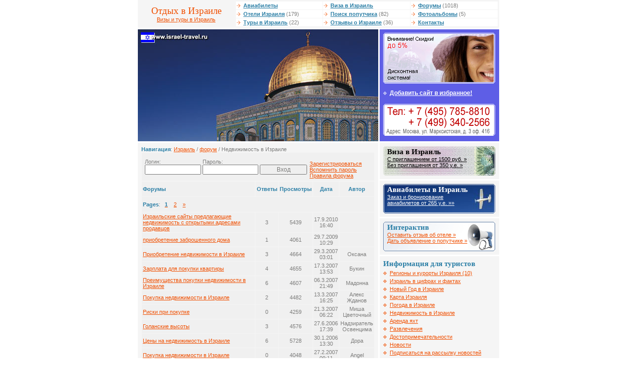

--- FILE ---
content_type: text/html; charset=windows-1251
request_url: http://www.israel-travel.ru/forum/12
body_size: 4864
content:

<!DOCTYPE HTML PUBLIC "-//W3C//DTD HTML 4.01 Transitional//EN">
<html>
<head>
<meta http-equiv="Content-Type" content="text/html; charset=windows-1251">
<title>Недвижимость в Израиле - Форум: Израиль</title>
<meta name="Keywords" content="форум израиль галилея иерусалим мертвое море назарет нетания тель авив хайфа эйлат тельавив">
<meta name="Description" content="Форум по Израилю">
<link href="/i/israel/ima/alfa.css" rel="stylesheet" type="text/css">
<script language="javascript">
  function addBookmark(url, title){
    window.external.AddFavorite (url,title);
    return false;
  }
</script>
</head>

<body bgcolor="FFFFFF" text="484848" leftmargin="0" topmargin="0" marginwidth="0" marginheight="0">
<table width="726" border="0" align="center" cellpadding="0" cellspacing="0">



  <tr>
    <td width="190" height="50" align="center" class="lverh"><h1 style="margin: 0px">Отдых в Израиле</h1><a href="/">Визы и туры в Израиль</a></td>
    <td class="lverh"><table width="100%"  border="0" cellspacing="1" cellpadding="1">
      <tr>
        <td class="vmenu" width="33%"><img src="/i/israel/ima/mar3.gif" width="10" height="7"> <a id="f" href="/tickets/">Авиабилеты</a></td>
        <td class="vmenu" width="33%"><img src="/i/israel/ima/mar3.gif" width="10" height="7"> <a id="f" href="/visa/">Виза в Израиль</a></td>
        <td class="vmenu" width="33%"><img src="/i/israel/ima/mar3.gif" width="10" height="7"> <a id="f" href="/forum/">Форумы</a> (1018)</td>
      </tr>
      <tr>
        <td class="vmenu"><img src="/i/israel/ima/mar3.gif" width="10" height="7"> <a id="f" href="/hotels/">Отели Израиля</a> (179)</td>
        <td class="vmenu"><img src="/i/israel/ima/mar3.gif" width="10" height="7"> <a id="f" href="/traveller/">Поиск попутчика</a> (82)</td>
        <td class="vmenu"><img src="/i/israel/ima/mar3.gif" width="10" height="7"> <a id="f" href="/gallery/">Фотоальбомы</a> (5)</td>
      </tr>
      <tr>
        <td class="vmenu"><img src="/i/israel/ima/mar3.gif" width="10" height="7"> <a id="f" href="/tours/">Туры в Израиль</a> (22)</td>
        <td class="vmenu"><img src="/i/israel/ima/mar3.gif" width="10" height="7"> <a id="f" href="/comments/">Отзывы о Израиле</a> (36)</td>
        <td class="vmenu"><img src="/i/israel/ima/mar3.gif" width="10" height="7"> <a id="f" href="/contact/">Контакты</a></td>
      </tr>
    </table>
</td>
  </tr>
  <tr>
    <td height="3" colspan="2"><img src="/i/israel/ima/n.gif" width="1" height="3"></td>
  </tr>
</table>
<table width="726" height="70" border="0" align="center" cellpadding="0" cellspacing="0">
  <tr valign="top">
    <td width="483" class="block7"><script>
  var files = new Array('logo.jpg', 'logo1.jpg', 'logo10.jpg', 'logo11.jpg', 'logo4.jpg', 'logo5.jpg', 'logo6.jpg', 'logo12.jpg', 'logo13.jpg', 'logo7.jpg', 'logo8.jpg', 'logo9.jpg', 'logo14.jpg', 'logo15.jpg', 'logo2.jpg', 'logo3.jpg');
  var i = Math.round(Math.random()*(16-1));
  var file = files[i];
  
  document.write('<a href="/"><img alt="Израиль. Туры в Израиль - Иерусалим, Тель-Авив, Хайфа, Эйлат, Нетания. Отдых в Израиле. Отели. Форум. Авиабилеты. Виза в Израиль" src="/data/israel/logos/' + file + '" width="483" height="225" border="0"></a>');
</script><noscript>
<a href="/"><img name="lgo" src="/data/israel/logos/logo10.jpg" width="483" height="225" border="0"></a></noscript></td>
    <td width="3"><img src="/i/israel/ima/n.gif" width="3" height="1"></td>
    <td width="240" valign="top" class="block1"><a href="/discount"><img height="102" src="/i/files/discount2.gif" width="225" border="0" /></a><br /><img height="9" src="/i/israel/ima/n.gif" width="1" border="0" /><br /><img height="14" src="/i/israel/ima/mar2b.gif" width="10" border="0" /> <a id="b" href="#" onClick="addBookmark('http://www.israel-travel.ru/', document.title);return false">Добавить сайт в избранное!</a><br /><img height="9" src="/i/israel/ima/n.gif" width="1" border="0" /><br /><a href="/contact"><img height="70" alt="контактная информация" src="/i/israel/ima/phone.gif" width="225" border="0" /></a> </td>
  </tr>
  <tr valign="top">
    <td height="3" colspan="3"><img src="/i/israel/ima/n.gif" width="1" height="3"></td>
  </tr>
</table>
<table width="726" height="70" border="0" align="center" cellpadding="0" cellspacing="0">
  <tr valign="top">
    <td width="483" valign="top" class="content"><table width="100%"  border="0" cellspacing="0" cellpadding="0">
      <tr>
        <td><strong>Навигация</strong>: <a href='/'>Израиль</a> / <a href='/forum/'>форум</a> / Недвижимость в Израиле</td>
      </tr>
    </table>
    <table width="100%" border="0" cellspacing="1" cellpadding="3" class="3">
<tr> <td class="v2"><table width="100%" border="0" cellspacing="1" cellpadding="1">
<form action="/forum/" method="POST">
              <tr>
                <td width="330" valign="middle"><table width="100%"  border="0" cellspacing="1" cellpadding="1">
  <tr valign="middle">
    <td width="35%">Логин: <input type="text" name="auth_login" class="ff fs">
                </td>
    <td width="35%">Пароль: <input type="password" name="auth_password" class="ff fs"></td>
    <td width="30%"><br>
      <input type="submit" value="Вход" class="ff fs"></td>
  </tr>
</table>
                </td>
                <td valign="middle"><br><a href="/forum/register/" id="bold">Зарегистрироваться</a><br>
                  <a href="/forum/register/#password" id="bold">Вспомнить пароль</a><br>
                  <a target="_blank" href="/rulez" id="bold">Правила форума</a> </td>
              </tr>
            </table></form></td></tr></table>      <table width="100%" border="0" cellspacing="1" cellpadding="3" class="3">
        <tr> 
          <td width="60%" class="v1" height="30"><b>Форумы</b></td>
          <td width="10%" align="center" class="v1"><b>Ответы</b></td>
          <td width="10%" align="center" class="v1"><b>Просмотры</b></td>
          <td width="10%" align="center" class="v1"><b>Дата</b></td>
          <td width="10%" align="center" class="v1"><b>Автор</b></td>
        </tr>
        <tr> 
          <td class="v2" colspan="5" height="30"><b>Pages</b>: &nbsp;
                            <A href="#"><b>1</b></A>&nbsp;
                            &nbsp;
                            <A href="/forum/12?skip=10">2</A>&nbsp;
                            &nbsp;
                            <A href="/forum/12?skip=10">&raquo;</A>&nbsp;
                            </td>
        </tr>

        <tr> 
          <td class="v2"><a href="/forum/12/167.html">Израильские сайты предлагающие недвижимость с открытыми адресами продавцов</a></td>
          <td align="center" class="v2">3</td>
          <td align="center" class="v2">5439</td>
          <td align="center" class="v2">17.9.2010 16:40</td>
          <td align="center" class="v2"></td>
        </tr>

        <tr> 
          <td class="v2"><a href="/forum/12/141.html">приобретение заброшенного дома</a></td>
          <td align="center" class="v2">1</td>
          <td align="center" class="v2">4061</td>
          <td align="center" class="v2">29.7.2009 10:29</td>
          <td align="center" class="v2"></td>
        </tr>

        <tr> 
          <td class="v2"><a href="/forum/12/97.html">Приобретение недвижимости в Израиле</a></td>
          <td align="center" class="v2">3</td>
          <td align="center" class="v2">4664</td>
          <td align="center" class="v2">29.3.2007 03:01</td>
          <td align="center" class="v2">Оксана</td>
        </tr>

        <tr> 
          <td class="v2"><a href="/forum/12/88.html">Зарплата для покупки квартиры</a></td>
          <td align="center" class="v2">4</td>
          <td align="center" class="v2">4655</td>
          <td align="center" class="v2">17.3.2007 13:53</td>
          <td align="center" class="v2">Букин</td>
        </tr>

        <tr> 
          <td class="v2"><a href="/forum/12/80.html">Преимущества покупки недвижимости в Израиле</a></td>
          <td align="center" class="v2">6</td>
          <td align="center" class="v2">4607</td>
          <td align="center" class="v2">06.3.2007 21:49</td>
          <td align="center" class="v2">Мадонна</td>
        </tr>

        <tr> 
          <td class="v2"><a href="/forum/12/85.html">Покупка недвижимости в Израиле</a></td>
          <td align="center" class="v2">2</td>
          <td align="center" class="v2">4482</td>
          <td align="center" class="v2">13.3.2007 16:25</td>
          <td align="center" class="v2">Алекс Жданов</td>
        </tr>

        <tr> 
          <td class="v2"><a href="/forum/12/91.html">Риски при покупке</a></td>
          <td align="center" class="v2">0</td>
          <td align="center" class="v2">4259</td>
          <td align="center" class="v2">21.3.2007 06:22</td>
          <td align="center" class="v2">Миша Цветочный</td>
        </tr>

        <tr> 
          <td class="v2"><a href="/forum/12/38.html">Голанские высоты</a></td>
          <td align="center" class="v2">3</td>
          <td align="center" class="v2">4576</td>
          <td align="center" class="v2">27.6.2006 17:39</td>
          <td align="center" class="v2">Надзиратель Освенцима</td>
        </tr>

        <tr> 
          <td class="v2"><a href="/forum/12/1.html">Цены на недвижимость в Израиле</a></td>
          <td align="center" class="v2">6</td>
          <td align="center" class="v2">5728</td>
          <td align="center" class="v2">30.1.2006 13:30</td>
          <td align="center" class="v2">Дора</td>
        </tr>

        <tr> 
          <td class="v2"><a href="/forum/12/76.html">Покупка недвижимости в Израиле</a></td>
          <td align="center" class="v2">0</td>
          <td align="center" class="v2">4048</td>
          <td align="center" class="v2">27.2.2007 09:11</td>
          <td align="center" class="v2">Angel</td>
        </tr>

        <tr> 
          <td class="v2" colspan="5" height="30"><b>Pages</b>: &nbsp;
                            <A href="#"><b>1</b></A>&nbsp;
                            &nbsp;
                            <A href="/forum/12?skip=10">2</A>&nbsp;
                            &nbsp;
                            <A href="/forum/12?skip=10">&raquo;</A>&nbsp;
                            </td>
        </tr>
      </table><h2>Чтобы участвовать в дискуссиях Вы должны авторизоваться!</h2>  

<p>
<noindex><h2 style="MARGIN: 0px">Спонсоры сайта</h2></noindex>
<script type="text/javascript">
<!--
var _acic={dataProvider:10};(function(){var e=document.createElement("script");e.type="text/javascript";e.async=true;e.src="https://www.acint.net/aci.js";var t=document.getElementsByTagName("script")[0];t.parentNode.insertBefore(e,t)})()
//-->
</script>
</p>
 
    </td>
    <td width="3"><img src="/i/israel/ima/n.gif" width="3" height="1"></td>
    <td width="240" valign="top" class="block7">     <table width="240"border="0" align="center" cellpadding="0" cellspacing="0">
        <tr valign="top">
          <td width="240" valign="top" class="block6"><table cellspacing="0" cellpadding="0" width="100%" border="0"><tr><td class="blockvisa" valign="top" height="59"><h2 class="head1" style="margin: 0px">Виза в Израиль</h2><a id="ch" href="/visa">С приглашением от 1500 руб. &raquo;<br />Без приглашения от 350 у.е. &raquo;</a></td></tr></table></td>
        </tr>
        <tr valign="top">
          <td height="3" bgcolor="#FFFFFF"><img src="/i/israel/ima/n.gif" width="1" height="3"></td>
        </tr>
      </table>
      <table width="240"border="0" align="center" cellpadding="0" cellspacing="0">
        <tr valign="top">
          <td width="240" valign="top" class="block6"><table cellspacing="0" cellpadding="0" width="100%" border="0"><tr><td class="blockavia" valign="top" height="59"><h2 class="head2" style="margin: 0px">Авиабилеты в Израиль</h2><a id="bel" href="/tickets/">Заказ и бронирование<br />авиабилетов от 265 у.е. &raquo;&raquo;</a></td></tr></table></td>
        </tr>
        <tr valign="top">
          <td height="3" bgcolor="#FFFFFF"><img src="/i/israel/ima/n.gif" width="1" height="3"></td>
        </tr>
      </table>
      <table width="240"border="0" align="center" cellpadding="0" cellspacing="0">
        <tr valign="top">
          <td width="240" valign="top" class="block6"><table cellspacing="0" cellpadding="0" width="100%" border="0"><tr><td class="blockinter" valign="top" height="59"><h2 style="margin: 0px">Интерактив</h2><a href="/comments/add">Оставить отзыв об отеле &raquo;</a> <br /><a href="/traveller/add">Дать объявление о попутчике &raquo;</a> </td></tr></table></td>
        </tr>
        <tr valign="top">
          <td height="3" bgcolor="#FFFFFF"><img src="/i/israel/ima/n.gif" width="1" height="3"></td>
        </tr>
      </table>
      <table width="240" border="0" align="center" cellpadding="0" cellspacing="0">
        <tr valign="top">
          <td width="240" valign="top" class="block5"><h2 style="margin: 0px">Информация для туристов</h2><img height="14" src="/i/israel/ima/mar2s.gif" width="10" border="0" /> <a href="/resorts/">Регионы и курорты Израиля (10)</a><br />
<img height="14" src="/i/israel/ima/mar2s.gif" width="10" border="0" /> <a href="/about/">Израиль в цифрах и фактах</a><br />
<img height="14" src="/i/israel/ima/mar2s.gif" width="10" border="0" /> <a href="/newyear">Новый Год в Израиле</a><br />
<img height="14" src="/i/israel/ima/mar2s.gif" width="10" border="0" /> <a href="/map">Карта Израиля</a><br /><img height="14" src="/i/israel/ima/mar2s.gif" width="10" border="0" /> <a href="/weather">Погода в Израиле</a><br />
<img height="14" src="/i/israel/ima/mar2s.gif" width="10" border="0" /> <a href="/realty">Недвижимость в Израиле</a><br />
<img height="14" src="/i/israel/ima/mar2s.gif" width="10" border="0" /> <a href="/yachting">Аренда яхт</a><br />
<img height="14" src="/i/israel/ima/mar2s.gif" width="10" border="0" /> <a href="/rest">Развлечения</a><br /><img height="14" src="/i/israel/ima/mar2s.gif" width="10" border="0" /> <a href="/interest">Достопримечательности</a><br /><img height="14" src="/i/israel/ima/mar2s.gif" width="10" border="0" /> <a href="/news/">Новости</a><br /><img height="14" src="/i/israel/ima/mar2s.gif" width="10" border="0" /> <a href="/maillist/">Подписаться на рассылку новостей</a>
<br /><img height="14" src="/i/israel/ima/mar2s.gif" width="10" border="0" /> <a href="/mayor/">Туры в другие страны</a><br /><img height="14" src="/i/israel/ima/mar2s.gif" width="10" border="0" /> <a href="/hamstriso/">Туристические сайты</a></td>
        </tr>
        <tr valign="top">
          <td height="3" bgcolor="#FFFFFF"><img src="/i/israel/ima/n.gif" width="1" height="3"></td>
        </tr>
      </table>
      <table width="240" border="0" align="center" cellpadding="0" cellspacing="0">
        <tr valign="top">
          <td width="240" valign="top" class="block6"><table width="100%"  border="0" cellspacing="0" cellpadding="0">
  <tr valign="top">
    <td colspan="2"><h2 style="margin: 0px">Курорты Израиля </h2></td>
  </tr>
  <tr valign="top">
    <td width="50%"><img src="/i/israel/ima/mar1s.gif" width="10" height="14" border="0"> <A href="http://www.israel-travel.ru/resorts/galilea.html">Галилея</A><br>
      <img src="/i/israel/ima/mar1s.gif" width="10" height="14" border="0"> <A href="http://www.israel-travel.ru/resorts/ierusalim.html">Иерусалим</A><br>
      <img src="/i/israel/ima/mar1s.gif" width="10" height="14" border="0"> <A href="http://www.israel-travel.ru/resorts/nasaret.html">Назарет</A><br>
      <img src="/i/israel/ima/mar1s.gif" width="10" height="14" border="0"> <A href="http://www.israel-travel.ru/resorts/tveria.html">Тверия</A><br>
      <img src="/i/israel/ima/mar1s.gif" width="10" height="14" border="0"> <A href="http://www.israel-travel.ru/resorts/haifa.html">Хайфа</A></td>
    <td width="50%">      <img src="/i/israel/ima/mar1s.gif" width="10" height="14" border="0"> <A href="http://www.israel-travel.ru/resorts/herclia.html">Герцлия</A><br>
      <img src="/i/israel/ima/mar1s.gif" width="10" height="14" border="0"> <A href="http://www.israel-travel.ru/resorts/mersea.html">Мертвое море</A><br>
      <img src="/i/israel/ima/mar1s.gif" width="10" height="14" border="0"> <A href="http://www.israel-travel.ru/resorts/netania.html">Нетания</A><br>
    <img src="/i/israel/ima/mar1s.gif" width="10" height="14" border="0"> <A href="http://www.israel-travel.ru/resorts/telaviv.html">Тель-Авив</A><br>
    <img src="/i/israel/ima/mar1s.gif" width="10" height="14" border="0"> <A href="http://www.israel-travel.ru/resorts/eilat.html">Эйлат</A></td>
  </tr>
</table></td>
        </tr>
        <tr valign="top">
          <td height="3" bgcolor="#FFFFFF"><img src="/i/israel/ima/n.gif" width="1" height="3"></td>
        </tr>
      </table>
	  
      <table width="240"border="0" align="center" cellpadding="0" cellspacing="0">
        <tr valign="top">
          <td width="240" valign="top" class="block6">

		  </td>
        </tr>
      </table>
	  
</td>
  </tr>
  <tr valign="top">
    <td height="3" colspan="3"><img src="/i/israel/ima/n.gif" width="1" height="3"></td>
  </tr>
</table>
<table width="726" height="70" border="0" align="center" cellpadding="0" cellspacing="0">
  <tr valign="top">
    <td width="483" valign="top" class="adress"><h2 style="margin: 0px">Наши координаты</h2><table cellspacing="1" cellpadding="0" width="100%" border="0"><tr><td class="adress2" valign="top" colspan="2"><strong>Israel-Travel</strong> - <a href="/">туры в Израиль, отдых в Израиле, отели Израиля, виза в Израиль</a></td></tr><tr><td class="adress2" valign="top"><h2 style="margin: 0px">Офис на Марксистской</h2>
      <strong>Метро</strong>: Марксистская / Таганская<br /><strong>Адрес</strong>: Москва, ул. Марксистская, д 3 офис 416<br />
<strong>Тел</strong>: +7 (495) 785-88-10 (мн.)<br />
<strong>E-mail</strong>: <a href="mailto:info@israel-travel.ru">info@israel-travel.ru</a></td>
</tr></table><table cellspacing="1" cellpadding="0" 

width="100%" border="0">
  <tr>
    <td valign="top" class="adress2">&copy; 2005-2014, israel-travel.ru Все права защищены.<br>
      Полное или частичное использование любых материалов возможно при обязательной ссылке на www.israel-travel.ru!</td>
  </tr>
</table></td>
    <td width="3"><img src="/i/israel/ima/n.gif" width="3" height="1"></td>
    <td width="240" valign="top" class="block7">
	<table width="240" height="70" border="0" align="center" cellpadding="0" cellspacing="0">
        <tr valign="top">
          <td width="240" valign="top" class="adress"><h2 style="margin: 0px">Статистика и рейтинги </h2>
<noindex>
<!-- HotLog -->
<script language="javascript">
hotlog_js="1.0";
hotlog_r=""+Math.random()+"&s=323656&im=134&r="+escape(document.referrer)+"&pg="+
escape(window.location.href);
document.cookie="hotlog=1; path=/"; hotlog_r+="&c="+(document.cookie?"Y":"N");
</script>
<script language="javascript1.1">
hotlog_js="1.1";hotlog_r+="&j="+(navigator.javaEnabled()?"Y":"N")
</script>
<script language="javascript1.2">
hotlog_js="1.2";
hotlog_r+="&wh="+screen.width+'x'+screen.height+"&px="+
(((navigator.appName.substring(0,3)=="Mic"))?
screen.colorDepth:screen.pixelDepth)</script>
<script language="javascript1.3">hotlog_js="1.3"</script>
<script language="javascript">hotlog_r+="&js="+hotlog_js;
document.write("<a href='http://click.hotlog.ru/?323656' target='_top'><img "+
" src='http://hit13.hotlog.ru/cgi-bin/hotlog/count?"+
hotlog_r+"&' border=0 width=88 height=31 alt=HotLog></a>")
</script>
<noscript>
<a href=http://click.hotlog.ru/?323656 target=_top>
<img src="http://hit13.hotlog.ru/cgi-bin/hotlog/count?s=323656&im=134" border=0 
 width=88 height=31 alt="HotLog"></a>
</noscript>
<!-- /HotLog -->

<!--Rating@Mail.ru COUNTEr--><a target=_top
href="http://top.mail.ru/jump?from=999262"><img
src="http://d0.ce.be.a0.top.list.ru/counter?id=999262;t=49"
border=0 height=31 width=88
alt="Рейтинг@Mail.ru"/></a><!--/COUNTER-->

<br />
<!-- Travel-Top.Ru -->
<a href="http://www.travel-top.ru/"><img src="http://www.travel-top.ru/rating/button/?f=89&c=1" width="88" height="31" alt="Туристический рейтинг." border="0"></a>
<!-- Travel-Top.Ru -->


<!--begin of Top100 logo-->
<a href="http://top100.rambler.ru/top100/"><img src="http://top100-images.rambler.ru/top100/banner-88x31-rambler-gray2.gif" alt="Rambler's Top100"  

width=88 height=31 border=0></a>
<!--end of Top100 logo -->

<!--begin of Top100-->
<a href="http://top100.rambler.ru/top100/"><img src="http://counter.rambler.ru/top100.cnt?825698" alt="Rambler's Top100" width=1 height=1 border=0></a>
<!--end of Top100 code-->
<br />

<strong>It-Travel</strong> - <a href="http://www.it-travel.ru/">туристическая реклама</a> <br />
<strong>NetFlex</strong> - <a href="http://www.netflex.ru/">cms менеджер</a> 
</noindex></td>
        </tr>
      </table>
    </td>
  </tr>
</table>
</body>
</html>


--- FILE ---
content_type: text/css
request_url: http://www.israel-travel.ru/i/israel/ima/alfa.css
body_size: 1164
content:
TD { color: #7C7C7B; font-family: Arial, Helvetica, sans-serif; font-size: 
11px; font-weight: normal } 
P { color: #7C7C7B; font-family: Arial, Helvetica, sans-serif; font-size: 
11px; font-weight: normal } 
div { color: #7C7C7B; font-family: Arial, Helvetica, sans-serif; font-size: 
11px; font-weight: normal } 
a { font-family: Arial, Helvetica, sans-serif; color: #F04F00; font-size: 11px; font-weight: normal; text-decoration : underline } 
a:hover { font-family: Arial, Helvetica, sans-serif; color: #000000; font-size: 11px; font-weight: normal; text-decoration : none } 
a:active { font-family: Arial, Helvetica, sans-serif; color: #F04F00; font-size: 11px; font-weight: normal; text-decoration : none } 
a:visited { font-family: Arial, Helvetica, sans-serif; color: #F04F00; font-size: 11px; font-weight: normal; text-decoration : underline } 
a#ch { font-family: Arial, Helvetica, sans-serif; color: #000000; font-size: 11px; font-weight: normal; text-decoration : underline } 
a#ch :hover { font-family: Arial, Helvetica, sans-serif; color: #ffffff; font-size: 11px; font-weight: normal; text-decoration : none } 
a#ch :active { font-family: Arial, Helvetica, sans-serif; color: #000000; font-size: 11px; font-weight: normal; text-decoration : none } 
a#ch :visited { font-family: Arial, Helvetica, sans-serif; color: #000000; font-size: 11px; font-weight: normal; text-decoration : underline } 
a#bel { font-family: Arial, Helvetica, sans-serif; color: #ffffff; font-size: 11px; font-weight: normal; text-decoration : underline } 
a#bel :hover { font-family: Arial, Helvetica, sans-serif; color: #ffffff; font-size: 11px; font-weight: normal; text-decoration : none } 
a#bel :active { font-family: Arial, Helvetica, sans-serif; color: #ffffff; font-size: 11px; font-weight: normal; text-decoration : none } 
a#bel :visited { font-family: Arial, Helvetica, sans-serif; color: #ffffff; font-size: 11px; font-weight: normal; text-decoration : underline } 
a#f { font-family: Arial, Helvetica, sans-serif; color: #2C7FA6; font-size: 11px; font-weight: bold; text-decoration : underline } 
a#f:hover { font-family: Arial, Helvetica, sans-serif; color: #000000; font-size: 11px; font-weight: bold; text-decoration : none } 
a#f:active { font-family: Arial, Helvetica, sans-serif; color: #2C7FA6; font-size: 11px; font-weight: bold; text-decoration : none } 
a#f:visited { font-family: Arial, Helvetica, sans-serif; color: #2C7FA6; font-size: 11px; font-weight: bold; text-decoration : underline } 
a#red { font-family: Arial, Helvetica, sans-serif; color: #F04F00; font-size: 11px; font-weight: bold; text-decoration : underline } 
a#red:hover { font-family: Arial, Helvetica, sans-serif; color: #000000; font-size: 11px; font-weight: bold; text-decoration : none } 
a#red:active { font-family: Arial, Helvetica, sans-serif; color: #F04F00; font-size: 11px; font-weight: bold; text-decoration : none } 
a#red:visited { font-family: Arial, Helvetica, sans-serif; color: #F04F00; font-size: 11px; font-weight: bold; text-decoration : underline } 
a#m { font-family: Arial, Helvetica, sans-serif; color: #ffffff; font-size: 12px; font-weight: normal; text-decoration : underline } 
a#m:hover { font-family: Arial, Helvetica, sans-serif; color: #ffffff; font-size: 12px; font-weight: normal; text-decoration : none } 
a#m:active { font-family: Arial, Helvetica, sans-serif; color: #ffffff; font-size: 12px; font-weight: normal; text-decoration : none }
a#m:visited { font-family: Arial, Helvetica, sans-serif; color: #ffffff; font-size: 12px; font-weight: normal; text-decoration : underline }
a#b { font-family: Arial, Helvetica, sans-serif; color: #ffffff; font-size: 12px; font-weight: bold; text-decoration : underline } 
a#b:hover { font-family: Arial, Helvetica, sans-serif; color: #ffffff; font-size: 12px; font-weight: bold; text-decoration : none } 
a#b:active { font-family: Arial, Helvetica, sans-serif; color: #ffffff; font-size: 12px; font-weight: bold; text-decoration : none }
a#b:visited { font-family: Arial, Helvetica, sans-serif; color: #ffffff; font-size: 12px; font-weight: bold; text-decoration : underline }
a#mb { font-family: Arial, Helvetica, sans-serif; color: #545454; font-size: 12px; font-weight: normal; text-decoration : underline } 
a#mb:hover { font-family: Arial, Helvetica, sans-serif; color: #545454; font-size: 12px; font-weight: normal; text-decoration : none } 
a#mb:active { font-family: Arial, Helvetica, sans-serif; color: #545454; font-size: 12px; font-weight: normal; text-decoration : none }
a#mb:visited { font-family: Arial, Helvetica, sans-serif; color: #545454; font-size: 12px; font-weight: normal; text-decoration : underline }
a#sm { font-family: Arial, Helvetica, sans-serif; color: #E65506; font-size: 11px; font-weight: normal; text-decoration : underline } 
a#sm:hover { font-family: Arial, Helvetica, sans-serif; color: #E65506; font-size: 11px; font-weight: normal; text-decoration : none } 
a#sm:active { font-family: Arial, Helvetica, sans-serif; color: #E65506; font-size: 11px; font-weight: normal; text-decoration : none }
a#sm:visited { font-family: Arial, Helvetica, sans-serif; color: #E65506; font-size: 11px; font-weight: normal; text-decoration : underline }  
.fs { WIDTH: 100%; border: 1 solid #B0B0B0 }
.ff { color: #7C7C7B; FONT-SIZE: 12px } 
h1 { color: #F04F00; FONT-SIZE: 19px; font-family: Times New Roman, Times, serif; font-weight: normal; leftmargin : 0px; PADDING-LEFT: 0px; PADDING-BOTTOM: 0px; font-style: normal } 
.head { color: #FFFFFF; FONT-SIZE: 15px; font-family: Times New Roman, Times, serif; font-weight: bold; leftmargin : 0px; PADDING-LEFT: 0px; PADDING-BOTTOM: 0px; font-style: normal }
.head1 { color: #000000; FONT-SIZE: 15px; font-family: Times New Roman, Times, serif; font-weight: bold; leftmargin : 0px; PADDING-LEFT: 0px; PADDING-BOTTOM: 0px; font-style: normal  }
.head2 { color: #ffffff; FONT-SIZE: 15px; font-family: Times New Roman, Times, serif; font-weight: bold; leftmargin : 0px; PADDING-LEFT: 0px; PADDING-BOTTOM: 0px; font-style: normal  }
h2 { color: #2C7FA6; FONT-SIZE: 15px; font-family: Times New Roman, Times, serif; font-weight: bold; leftmargin : 0px; PADDING-LEFT: 0px; font-style: normal }
h3 { color: #000000; FONT-SIZE: 13px; font-family: Times New Roman, Times, serif; font-weight: bold; leftmargin : 0px; PADDING-LEFT: 0px; font-style: normal }
strong { COLOR: #2C7FA6; font-family: Arial, Helvetica, sans-serif; font-weight: bold }
b { COLOR: #2C7FA6; font-family: Arial, Helvetica, sans-serif; font-weight: bold }
.lm {
	PADDING: 3px 5px 3px 5px;
	BACKGROUND: #f5f5f5;
	FONT: normal 11px Arial, Helvetica, sans-serif;   
	COLOR: #10385E }
.vmenu {
	PADDING: 2px 2px 2px 2px;
	BACKGROUND: #ffffff;
	FONT: normal 11px Arial, Helvetica, sans-serif;   
	COLOR: #7C7C7B }
.lverh {
	PADDING: 2px 2px 2px 2px;
	BACKGROUND: #f5f5f5;
	FONT: normal 11px Arial, Helvetica, sans-serif;   
	COLOR: #7C7C7B }
.block1 {
	PADDING: 7px 7px 7px 7px;
	BACKGROUND: #5E5EE6;
	FONT: normal 12px Arial, Helvetica, sans-serif;   
	COLOR: #ffffff }
.block2 {
	PADDING: 7px 7px 7px 7px;
	BACKGROUND: #DEDEFF;
	FONT: normal 11px Arial, Helvetica, sans-serif;   
	COLOR: #8E3B9F }
.block3 {
	PADDING: 7px 7px 7px 7px;
	BACKGROUND: #DEDEFF;
	FONT: normal 11px Arial, Helvetica, sans-serif;   
	COLOR: #8E3B9F }
.block4 {
	PADDING: 7px 7px 7px 7px;
	BACKGROUND: #DEDEFF;
	FONT: normal 11px Arial, Helvetica, sans-serif;   
	COLOR: #8E3B9F }
.block5 {
	PADDING: 7px 7px 7px 7px;
	BACKGROUND: #f5f5f5;
	FONT: normal 11px Arial, Helvetica, sans-serif;   
	COLOR: #8E3B9F }
.block6 {
	PADDING: 7px 7px 7px 7px;
	BACKGROUND: #f5f5f5;
	FONT: normal 11px Arial, Helvetica, sans-serif;   
	COLOR: #F04F00 }
.block7 {
	PADDING: 0px 0px 0px 0px;
	BACKGROUND: #f5f5f5;
	FONT: normal 12px Arial, Helvetica, sans-serif;   
	COLOR: #7C7C7B }
.content {
	PADDING: 7px 7px 7px 7px;
	BACKGROUND: #f5f5f5;
	FONT: normal 11px Arial, Helvetica, sans-serif;   
	COLOR: #7C7C7B }
.blockvisa {
	PADDING: 3px 3px 3px 8px;
	BACKGROUND: #f5f5f5;
	BACKGROUND-IMAGE: url(bgvisa.gif); BACKGROUND-POSITION: center middle; BACKGROUND-REPEAT: no-repeat;
	FONT: normal 12px Arial, Helvetica, sans-serif;   
	COLOR: #FFFFFF }
.blockavia {
	PADDING: 3px 3px 3px 8px;
	BACKGROUND: #f5f5f5;
	BACKGROUND-IMAGE: url(bgavia.gif); BACKGROUND-POSITION: center middle; BACKGROUND-REPEAT: no-repeat;
	FONT: normal 12px Arial, Helvetica, sans-serif;   
	COLOR: #FFFFFF }
.blockinter {
	PADDING: 3px 3px 3px 8px;
	BACKGROUND: #f5f5f5;
	BACKGROUND-IMAGE: url(bginter.gif); BACKGROUND-POSITION: center middle; BACKGROUND-REPEAT: no-repeat;
	FONT: normal 12px Arial, Helvetica, sans-serif;   
	COLOR: #8E3B9F }
.adress {
	PADDING: 7px 7px 7px 7px;
	BACKGROUND: #f5f5f5;
	FONT: normal 12px Arial, Helvetica, sans-serif;   
	COLOR: #7C7C7B }
.adress2 {
	PADDING: 2px 2px 2px 2px;
	BACKGROUND: #ffffff;
	FONT: normal 11px Arial, Helvetica, sans-serif;   
	COLOR: #7C7C7B }
.button {
	PADDING: 7px 7px 7px 7px;
	BACKGROUND: #f5f5f5;
	FONT: normal 12px Arial, Helvetica, sans-serif;   
	COLOR: #7C7C7B }
.lev {
	PADDING: 0px 5px 0px 5px;
	BACKGROUND: #0C6BA1;
	FONT: normal 11px Arial, Helvetica, sans-serif;   
	COLOR: #ffffff }
.prav {
	PADDING: 0px 5px 0px 5px;
	BACKGROUND: #8C261C;
	FONT: normal 11px Arial, Helvetica, sans-serif;   
	COLOR: #ffffff }
UL.menu {
	PADDING-RIGHT: 0px; PADDING-LEFT: 9px; LEFT: 7px; PADDING-BOTTOM: 0px; MARGIN: 0px 0px; PADDING-TOP: 2px; POSITION: relative }
UL.menu LI {
	LIST-STYLE-TYPE: square; color:#04A742
}
.3 {
	PADDING: 0px 0px 0px 0px;
	BACKGROUND: #FFFFFF;
	FONT: normal 11px Arial, Helvetica, sans-serif }
.v1 {
	PADDING: 2px 2px 2px 2px;
	BACKGROUND: #F0F0F0;
	FONT: normal 11px Arial, Helvetica, sans-serif }
.v2 {
	PADDING: 2px 2px 2px 2px;
	BACKGROUND: #F0F0F0;
	FONT: normal 11px Arial, Helvetica, sans-serif }